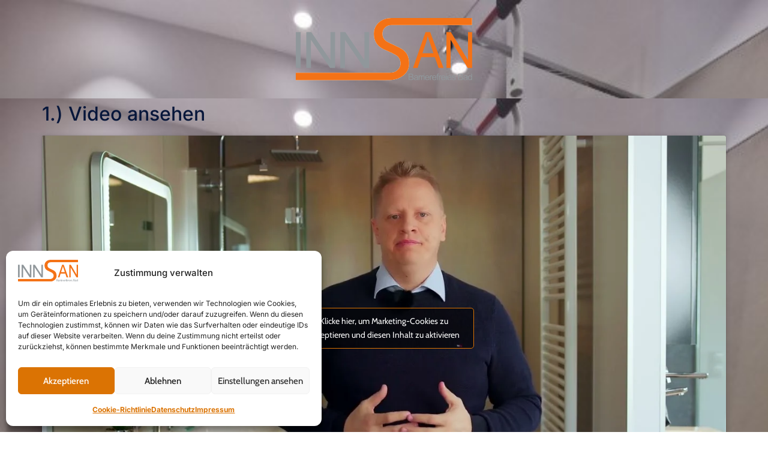

--- FILE ---
content_type: text/css
request_url: https://www.innsan.at/wp-content/uploads/elementor/css/post-1890.css?ver=1767107794
body_size: 922
content:
.elementor-kit-1890{--e-global-color-primary:#DB7303;--e-global-color-secondary:#06163A;--e-global-color-text:#FFFFFF;--e-global-color-accent:#858FA6;--e-global-color-d3f61a1:#454545;--e-global-color-48d462b:#3EA9F5;--e-global-typography-primary-font-family:"Cabin";--e-global-typography-primary-font-weight:600;--e-global-typography-secondary-font-family:"Cabin";--e-global-typography-secondary-font-weight:400;--e-global-typography-text-font-family:"Open Sans";--e-global-typography-text-font-size:1.5em;--e-global-typography-text-font-weight:400;--e-global-typography-accent-font-family:"Open Sans";--e-global-typography-accent-font-size:0.4em;--e-global-typography-accent-font-weight:500;color:#394359;font-family:"Inter", Sans-serif;font-size:19px;}.elementor-kit-1890 button,.elementor-kit-1890 input[type="button"],.elementor-kit-1890 input[type="submit"],.elementor-kit-1890 .elementor-button{background-color:var( --e-global-color-primary );font-family:var( --e-global-typography-secondary-font-family ), Sans-serif;font-weight:var( --e-global-typography-secondary-font-weight );color:#FFFFFF;border-style:solid;border-width:1px 1px 1px 1px;border-color:var( --e-global-color-primary );border-radius:5px 5px 5px 5px;padding:10px 20px 10px 20px;}.elementor-kit-1890 button:hover,.elementor-kit-1890 button:focus,.elementor-kit-1890 input[type="button"]:hover,.elementor-kit-1890 input[type="button"]:focus,.elementor-kit-1890 input[type="submit"]:hover,.elementor-kit-1890 input[type="submit"]:focus,.elementor-kit-1890 .elementor-button:hover,.elementor-kit-1890 .elementor-button:focus{background-color:#FDA240;color:var( --e-global-color-text );border-style:solid;border-width:1px 1px 1px 1px;border-color:var( --e-global-color-text );}.elementor-kit-1890 e-page-transition{background-color:#FFBC7D;}.elementor-kit-1890 a{color:var( --e-global-color-primary );font-family:"Inter", Sans-serif;font-size:17px;font-weight:bold;font-style:normal;}.elementor-kit-1890 h1{color:#06163A;font-family:"Inter", Sans-serif;}.elementor-kit-1890 h2{color:#06163A;font-family:"Inter", Sans-serif;}.elementor-kit-1890 h3{font-family:"Cabin", Sans-serif;}.elementor-kit-1890 h4{font-family:"Open Sans", Sans-serif;}.elementor-kit-1890 h5{color:#858FA6;font-family:"Open Sans", Sans-serif;font-size:16px;}.elementor-kit-1890 h6{color:#858FA6;font-family:"Open Sans", Sans-serif;font-size:16px;}.elementor-kit-1890 label{color:#06163A;font-family:"Cabin", Sans-serif;font-size:16px;}.elementor-kit-1890 input:not([type="button"]):not([type="submit"]),.elementor-kit-1890 textarea,.elementor-kit-1890 .elementor-field-textual{color:#06163A;border-style:solid;border-width:1px 1px 1px 1px;border-color:#E0E0E0;border-radius:5px 5px 5px 5px;padding:10px 0px 0px 10px;}.elementor-kit-1890 input:focus:not([type="button"]):not([type="submit"]),.elementor-kit-1890 textarea:focus,.elementor-kit-1890 .elementor-field-textual:focus{color:#06163A;}.elementor-section.elementor-section-boxed > .elementor-container{max-width:1140px;}.e-con{--container-max-width:1140px;}.elementor-widget:not(:last-child){margin-block-end:20px;}.elementor-element{--widgets-spacing:20px 20px;--widgets-spacing-row:20px;--widgets-spacing-column:20px;}{}h1.entry-title{display:var(--page-title-display);}@media(max-width:1024px){.elementor-kit-1890 a{font-size:15px;}.elementor-kit-1890 label{font-size:15px;}.elementor-kit-1890 input:not([type="button"]):not([type="submit"]),.elementor-kit-1890 textarea,.elementor-kit-1890 .elementor-field-textual{font-size:15px;}.elementor-section.elementor-section-boxed > .elementor-container{max-width:1024px;}.e-con{--container-max-width:1024px;}}@media(max-width:767px){.elementor-kit-1890 a{font-size:14px;}.elementor-kit-1890 label{font-size:14px;}.elementor-kit-1890 input:not([type="button"]):not([type="submit"]),.elementor-kit-1890 textarea,.elementor-kit-1890 .elementor-field-textual{font-size:14px;}.elementor-section.elementor-section-boxed > .elementor-container{max-width:767px;}.e-con{--container-max-width:767px;}}/* Start custom CSS */strong {
    color: #db7303;
}
@media only screen and (min-width: 800px) {
    .half.rightside {
    width: 49%;
    float: right;
}
}

@media only screen and (min-width: 800px){
    .half.leftside {
    width: 49%;
    float: left;
}
}


.grecaptcha-badge { 
    visibility: hidden;
}
    
.post-password-form {
    text-align:center;
    margin-top: 50px;

}

@media (max-width: 575px)
.page-header .entry-title, .site-footer .footer-inner, .site-footer:not(.dynamic-footer), .site-header .header-inner, .site-header:not(.dynamic-header), body:not([class*=elementor-page-]) .site-main {
    margin-top: 50px;
}/* End custom CSS */

--- FILE ---
content_type: text/css
request_url: https://www.innsan.at/wp-content/uploads/elementor/css/post-5663.css?ver=1767109401
body_size: 983
content:
.elementor-5663 .elementor-element.elementor-element-784444d:not(.elementor-motion-effects-element-type-background), .elementor-5663 .elementor-element.elementor-element-784444d > .elementor-motion-effects-container > .elementor-motion-effects-layer{background-image:url("https://www.innsan.at/wp-content/uploads/fugenloseSilikonfreieBaeder.jpg");background-repeat:no-repeat;background-size:cover;}.elementor-5663 .elementor-element.elementor-element-784444d > .elementor-background-overlay{background-color:#F6F6F6;opacity:0.9;transition:background 0.3s, border-radius 0.3s, opacity 0.3s;}.elementor-5663 .elementor-element.elementor-element-784444d{transition:background 0.3s, border 0.3s, border-radius 0.3s, box-shadow 0.3s;padding:30px 0px 30px 0px;}.elementor-5663 .elementor-element.elementor-element-3acce32 > .elementor-element-populated{padding:0px 0px 0px 0px;}.elementor-5663 .elementor-element.elementor-element-4f7b5aa{text-align:center;}.elementor-5663 .elementor-element.elementor-element-4f7b5aa img{width:47%;}.elementor-5663 .elementor-element.elementor-element-07cb856:not(.elementor-motion-effects-element-type-background), .elementor-5663 .elementor-element.elementor-element-07cb856 > .elementor-motion-effects-container > .elementor-motion-effects-layer{background-image:url("https://www.innsan.at/wp-content/uploads/fugenloseSilikonfreieBaeder.jpg");background-repeat:no-repeat;background-size:cover;}.elementor-5663 .elementor-element.elementor-element-07cb856 > .elementor-background-overlay{background-color:#F6F6F6;opacity:0.9;transition:background 0.3s, border-radius 0.3s, opacity 0.3s;}.elementor-5663 .elementor-element.elementor-element-07cb856{transition:background 0.3s, border 0.3s, border-radius 0.3s, box-shadow 0.3s;padding:10px 0px 050px 0px;}.elementor-5663 .elementor-element.elementor-element-1279c8d > .elementor-element-populated{margin:0px 0px 0px 0px;--e-column-margin-right:0px;--e-column-margin-left:0px;padding:0px 0px 0px 0px;}.elementor-5663 .elementor-element.elementor-element-341866d > .elementor-widget-container{margin:0px 0px 0px 0px;padding:0px 0px 0px 0px;}.elementor-5663 .elementor-element.elementor-element-341866d{text-align:left;}.elementor-5663 .elementor-element.elementor-element-79d8fff{width:100%;max-width:100%;}.elementor-5663 .elementor-element.elementor-element-79d8fff > .elementor-widget-container{margin:0px 0px 0px 0px;padding:0px 0px 0px 0px;}.elementor-5663 .elementor-element.elementor-element-79d8fff.elementor-element{--flex-grow:1;--flex-shrink:1;}.elementor-5663 .elementor-element.elementor-element-79d8fff .elementor-wrapper{--video-aspect-ratio:1.77777;filter:brightness( 100% ) contrast( 100% ) saturate( 100% ) blur( 0px ) hue-rotate( 0deg );}.elementor-5663 .elementor-element.elementor-element-4ff1df9:not(.elementor-motion-effects-element-type-background), .elementor-5663 .elementor-element.elementor-element-4ff1df9 > .elementor-motion-effects-container > .elementor-motion-effects-layer{background-image:url("https://www.innsan.at/wp-content/uploads/fugenloseSilikonfreieBaeder.jpg");background-repeat:no-repeat;background-size:cover;}.elementor-5663 .elementor-element.elementor-element-4ff1df9 > .elementor-background-overlay{background-color:#F6F6F6;opacity:0.9;transition:background 0.3s, border-radius 0.3s, opacity 0.3s;}.elementor-5663 .elementor-element.elementor-element-4ff1df9{transition:background 0.3s, border 0.3s, border-radius 0.3s, box-shadow 0.3s;padding:10px 0px 050px 0px;}.elementor-5663 .elementor-element.elementor-element-ff45cd9 > .elementor-element-populated{margin:0px 0px 0px 0px;--e-column-margin-right:0px;--e-column-margin-left:0px;padding:0px 0px 0px 0px;}.elementor-5663 .elementor-element.elementor-element-e7b582a > .elementor-widget-container{margin:0px 0px 0px 0px;padding:0px 0px 0px 0px;}.elementor-5663 .elementor-element.elementor-element-e7b582a{text-align:left;}.elementor-5663 .elementor-element.elementor-element-4e00162 > .elementor-widget-container{background-color:#06AC03;margin:0px 0px 0px 0px;padding:15px 35px 15px 35px;border-radius:5px 5px 5px 5px;}.elementor-5663 .elementor-element.elementor-element-4e00162 .elementor-icon-box-wrapper{text-align:center;}.elementor-5663 .elementor-element.elementor-element-4e00162{--icon-box-icon-margin:20px;}.elementor-5663 .elementor-element.elementor-element-4e00162 .elementor-icon-box-title{margin-block-end:5px;color:#FFFFFF;}.elementor-5663 .elementor-element.elementor-element-4e00162.elementor-view-stacked .elementor-icon{background-color:#06AC03;fill:#FFFFFF;color:#FFFFFF;}.elementor-5663 .elementor-element.elementor-element-4e00162.elementor-view-framed .elementor-icon, .elementor-5663 .elementor-element.elementor-element-4e00162.elementor-view-default .elementor-icon{fill:#06AC03;color:#06AC03;border-color:#06AC03;}.elementor-5663 .elementor-element.elementor-element-4e00162.elementor-view-framed .elementor-icon{background-color:#FFFFFF;}.elementor-5663 .elementor-element.elementor-element-4e00162 .elementor-icon{font-size:40px;padding:0px;border-radius:5px 5px 5px 5px;}.elementor-5663 .elementor-element.elementor-element-4e00162 .elementor-icon-box-title, .elementor-5663 .elementor-element.elementor-element-4e00162 .elementor-icon-box-title a{font-family:"Cabin", Sans-serif;font-size:26px;font-weight:600;}.elementor-5663 .elementor-element.elementor-element-4e00162 .elementor-icon-box-description{font-family:"Open Sans", Sans-serif;font-size:16px;font-weight:400;color:#FFFFFF;}@media(max-width:1024px) and (min-width:768px){.elementor-5663 .elementor-element.elementor-element-3acce32{width:100%;}.elementor-5663 .elementor-element.elementor-element-1279c8d{width:100%;}.elementor-5663 .elementor-element.elementor-element-ff45cd9{width:100%;}}@media(max-width:1024px){.elementor-5663 .elementor-element.elementor-element-784444d:not(.elementor-motion-effects-element-type-background), .elementor-5663 .elementor-element.elementor-element-784444d > .elementor-motion-effects-container > .elementor-motion-effects-layer{background-size:contain;}.elementor-5663 .elementor-element.elementor-element-784444d{padding:80px 0px 80px 0px;}.elementor-5663 .elementor-element.elementor-element-3acce32 > .elementor-element-populated{margin:0px 20px 0px 20px;--e-column-margin-right:20px;--e-column-margin-left:20px;}.elementor-5663 .elementor-element.elementor-element-07cb856:not(.elementor-motion-effects-element-type-background), .elementor-5663 .elementor-element.elementor-element-07cb856 > .elementor-motion-effects-container > .elementor-motion-effects-layer{background-size:contain;}.elementor-5663 .elementor-element.elementor-element-07cb856{padding:80px 0px 80px 0px;}.elementor-5663 .elementor-element.elementor-element-1279c8d > .elementor-element-populated{margin:0px 20px 0px 20px;--e-column-margin-right:20px;--e-column-margin-left:20px;}.elementor-5663 .elementor-element.elementor-element-4ff1df9:not(.elementor-motion-effects-element-type-background), .elementor-5663 .elementor-element.elementor-element-4ff1df9 > .elementor-motion-effects-container > .elementor-motion-effects-layer{background-size:contain;}.elementor-5663 .elementor-element.elementor-element-4ff1df9{padding:80px 0px 80px 0px;}.elementor-5663 .elementor-element.elementor-element-ff45cd9 > .elementor-element-populated{margin:0px 20px 0px 20px;--e-column-margin-right:20px;--e-column-margin-left:20px;}.elementor-5663 .elementor-element.elementor-element-4e00162 .elementor-icon{font-size:35px;}.elementor-5663 .elementor-element.elementor-element-4e00162 .elementor-icon-box-title, .elementor-5663 .elementor-element.elementor-element-4e00162 .elementor-icon-box-title a{font-size:24px;}.elementor-5663 .elementor-element.elementor-element-4e00162 .elementor-icon-box-description{font-size:15px;}}@media(max-width:767px){.elementor-5663 .elementor-element.elementor-element-784444d:not(.elementor-motion-effects-element-type-background), .elementor-5663 .elementor-element.elementor-element-784444d > .elementor-motion-effects-container > .elementor-motion-effects-layer{background-size:contain;}.elementor-5663 .elementor-element.elementor-element-784444d{padding:40px 0px 50px 0px;}.elementor-5663 .elementor-element.elementor-element-3acce32 > .elementor-element-populated{margin:0px 15px 0px 15px;--e-column-margin-right:15px;--e-column-margin-left:15px;}.elementor-5663 .elementor-element.elementor-element-07cb856:not(.elementor-motion-effects-element-type-background), .elementor-5663 .elementor-element.elementor-element-07cb856 > .elementor-motion-effects-container > .elementor-motion-effects-layer{background-size:contain;}.elementor-5663 .elementor-element.elementor-element-07cb856{padding:40px 0px 50px 0px;}.elementor-5663 .elementor-element.elementor-element-1279c8d > .elementor-element-populated{margin:0px 15px 0px 15px;--e-column-margin-right:15px;--e-column-margin-left:15px;}.elementor-5663 .elementor-element.elementor-element-4ff1df9:not(.elementor-motion-effects-element-type-background), .elementor-5663 .elementor-element.elementor-element-4ff1df9 > .elementor-motion-effects-container > .elementor-motion-effects-layer{background-size:contain;}.elementor-5663 .elementor-element.elementor-element-4ff1df9{padding:40px 0px 50px 0px;}.elementor-5663 .elementor-element.elementor-element-ff45cd9 > .elementor-element-populated{margin:0px 15px 0px 15px;--e-column-margin-right:15px;--e-column-margin-left:15px;}.elementor-5663 .elementor-element.elementor-element-4e00162 > .elementor-widget-container{margin:0px 0px 0px 0px;padding:10px 10px 10px 10px;}.elementor-5663 .elementor-element.elementor-element-4e00162 .elementor-icon-box-wrapper{text-align:center;}.elementor-5663 .elementor-element.elementor-element-4e00162 .elementor-icon{font-size:35px;}.elementor-5663 .elementor-element.elementor-element-4e00162 .elementor-icon-box-title, .elementor-5663 .elementor-element.elementor-element-4e00162 .elementor-icon-box-title a{font-size:20px;}.elementor-5663 .elementor-element.elementor-element-4e00162 .elementor-icon-box-description{font-size:14px;}}/* Start custom CSS for video, class: .elementor-element-79d8fff */.elementor-widget-video .elementor-wrapper iframe, .elementor-widget-video .elementor-wrapper video {
    height:640px;
}/* End custom CSS */
/* Start custom CSS */.elementor-widget-video .elementor-wrapper iframe, .elementor-widget-video .elementor-wrapper video {
    height:640px;
}/* End custom CSS */

--- FILE ---
content_type: text/css
request_url: https://www.innsan.at/wp-content/uploads/elementor/css/post-8059.css?ver=1767107795
body_size: 1466
content:
.elementor-8059 .elementor-element.elementor-element-a283501{--display:flex;--flex-direction:column;--container-widget-width:calc( ( 1 - var( --container-widget-flex-grow ) ) * 100% );--container-widget-height:initial;--container-widget-flex-grow:0;--container-widget-align-self:initial;--flex-wrap-mobile:wrap;--align-items:flex-end;--gap:0px 0px;--row-gap:0px;--column-gap:0px;--margin-top:0px;--margin-bottom:0px;--margin-left:0px;--margin-right:0px;--padding-top:0px;--padding-bottom:0px;--padding-left:0px;--padding-right:0px;}.elementor-8059 .elementor-element.elementor-element-bf5fe16 .elementor-button{background-color:#FFFFFF;font-size:30px;fill:var( --e-global-color-d3f61a1 );color:var( --e-global-color-d3f61a1 );border-style:none;}.elementor-8059 .elementor-element.elementor-element-bf5fe16 > .elementor-widget-container{border-style:none;}.elementor-8059 .elementor-element.elementor-element-45597dc{--display:flex;--flex-direction:row;--container-widget-width:initial;--container-widget-height:100%;--container-widget-flex-grow:1;--container-widget-align-self:stretch;--flex-wrap-mobile:wrap;--gap:0px 0px;--row-gap:0px;--column-gap:0px;--margin-top:0px;--margin-bottom:0px;--margin-left:0px;--margin-right:0px;--padding-top:0px;--padding-bottom:0px;--padding-left:0px;--padding-right:0px;}.elementor-8059 .elementor-element.elementor-element-6e3f5cc{--display:flex;--flex-direction:column;--container-widget-width:calc( ( 1 - var( --container-widget-flex-grow ) ) * 100% );--container-widget-height:initial;--container-widget-flex-grow:0;--container-widget-align-self:initial;--flex-wrap-mobile:wrap;--justify-content:center;--align-items:flex-start;}.elementor-8059 .elementor-element.elementor-element-6e3f5cc.e-con{--flex-grow:0;--flex-shrink:0;}.elementor-8059 .elementor-element.elementor-element-55ab519.elementor-element{--align-self:center;}.elementor-8059 .elementor-element.elementor-element-55ab519 .elementor-icon-wrapper{text-align:left;}.elementor-8059 .elementor-element.elementor-element-55ab519.elementor-view-stacked .elementor-icon{background-color:#FFFFFF;color:#DB7303;}.elementor-8059 .elementor-element.elementor-element-55ab519.elementor-view-framed .elementor-icon, .elementor-8059 .elementor-element.elementor-element-55ab519.elementor-view-default .elementor-icon{color:#FFFFFF;border-color:#FFFFFF;}.elementor-8059 .elementor-element.elementor-element-55ab519.elementor-view-framed .elementor-icon, .elementor-8059 .elementor-element.elementor-element-55ab519.elementor-view-default .elementor-icon svg{fill:#FFFFFF;}.elementor-8059 .elementor-element.elementor-element-55ab519.elementor-view-framed .elementor-icon{background-color:#DB7303;}.elementor-8059 .elementor-element.elementor-element-55ab519.elementor-view-stacked .elementor-icon svg{fill:#DB7303;}.elementor-8059 .elementor-element.elementor-element-55ab519 .elementor-icon{font-size:28px;}.elementor-8059 .elementor-element.elementor-element-55ab519 .elementor-icon svg{height:28px;}.elementor-8059 .elementor-element.elementor-element-6866e68{--display:flex;--flex-direction:column;--container-widget-width:100%;--container-widget-height:initial;--container-widget-flex-grow:0;--container-widget-align-self:initial;--flex-wrap-mobile:wrap;}.elementor-8059 .elementor-element.elementor-element-6866e68.e-con{--flex-grow:0;--flex-shrink:0;}.elementor-8059 .elementor-element.elementor-element-7fcd827 .elementor-heading-title{font-family:"Cabin", Sans-serif;font-size:32px;font-weight:600;line-height:40px;}.elementor-8059 .elementor-element.elementor-element-440eb52{font-family:"Cabin", Sans-serif;font-size:15px;font-weight:400;line-height:20px;}.elementor-8059 .elementor-element.elementor-element-0211304{--display:flex;--flex-direction:row;--container-widget-width:initial;--container-widget-height:100%;--container-widget-flex-grow:1;--container-widget-align-self:stretch;--flex-wrap-mobile:wrap;--gap:0px 0px;--row-gap:0px;--column-gap:0px;--margin-top:0px;--margin-bottom:0px;--margin-left:0px;--margin-right:0px;--padding-top:0px;--padding-bottom:0px;--padding-left:10px;--padding-right:10px;}.elementor-8059 .elementor-element.elementor-element-b533a9f{--display:flex;--flex-direction:column;--container-widget-width:100%;--container-widget-height:initial;--container-widget-flex-grow:0;--container-widget-align-self:initial;--flex-wrap-mobile:wrap;}.elementor-8059 .elementor-element.elementor-element-b533a9f.e-con{--flex-grow:0;--flex-shrink:0;}.elementor-8059 .elementor-element.elementor-element-e341e02 .elementor-field-group{padding-right:calc( 20px/2 );padding-left:calc( 20px/2 );margin-bottom:20px;}.elementor-8059 .elementor-element.elementor-element-e341e02 .elementor-form-fields-wrapper{margin-left:calc( -20px/2 );margin-right:calc( -20px/2 );margin-bottom:-20px;}.elementor-8059 .elementor-element.elementor-element-e341e02 .elementor-field-group.recaptcha_v3-bottomleft, .elementor-8059 .elementor-element.elementor-element-e341e02 .elementor-field-group.recaptcha_v3-bottomright{margin-bottom:0;}body.rtl .elementor-8059 .elementor-element.elementor-element-e341e02 .elementor-labels-inline .elementor-field-group > label{padding-left:10px;}body:not(.rtl) .elementor-8059 .elementor-element.elementor-element-e341e02 .elementor-labels-inline .elementor-field-group > label{padding-right:10px;}body .elementor-8059 .elementor-element.elementor-element-e341e02 .elementor-labels-above .elementor-field-group > label{padding-bottom:10px;}.elementor-8059 .elementor-element.elementor-element-e341e02 .elementor-field-group > label{font-family:"Arial", Sans-serif;font-size:18px;font-weight:600;line-height:20px;}.elementor-8059 .elementor-element.elementor-element-e341e02 .elementor-field-type-html{padding-bottom:0px;}.elementor-8059 .elementor-element.elementor-element-e341e02 .elementor-field-group .elementor-field, .elementor-8059 .elementor-element.elementor-element-e341e02 .elementor-field-subgroup label{font-family:"Inter", Sans-serif;font-size:15px;}.elementor-8059 .elementor-element.elementor-element-e341e02 .elementor-field-group .elementor-field:not(.elementor-select-wrapper){background-color:#F5F5F5;border-width:0px 0px 0px 0px;border-radius:0px 0px 0px 0px;}.elementor-8059 .elementor-element.elementor-element-e341e02 .elementor-field-group .elementor-select-wrapper select{background-color:#F5F5F5;border-width:0px 0px 0px 0px;border-radius:0px 0px 0px 0px;}.elementor-8059 .elementor-element.elementor-element-e341e02 .elementor-button{font-size:16px;font-weight:600;border-radius:2px 2px 2px 2px;padding:12px 12px 12px 12px;}.elementor-8059 .elementor-element.elementor-element-e341e02 .e-form__buttons__wrapper__button-next{color:#ffffff;}.elementor-8059 .elementor-element.elementor-element-e341e02 .elementor-button[type="submit"]{color:#ffffff;}.elementor-8059 .elementor-element.elementor-element-e341e02 .elementor-button[type="submit"] svg *{fill:#ffffff;}.elementor-8059 .elementor-element.elementor-element-e341e02 .e-form__buttons__wrapper__button-previous{color:#ffffff;}.elementor-8059 .elementor-element.elementor-element-e341e02 .e-form__buttons__wrapper__button-next:hover{color:#ffffff;}.elementor-8059 .elementor-element.elementor-element-e341e02 .elementor-button[type="submit"]:hover{color:#ffffff;}.elementor-8059 .elementor-element.elementor-element-e341e02 .elementor-button[type="submit"]:hover svg *{fill:#ffffff;}.elementor-8059 .elementor-element.elementor-element-e341e02 .e-form__buttons__wrapper__button-previous:hover{color:#ffffff;}.elementor-8059 .elementor-element.elementor-element-e341e02{--e-form-steps-indicators-spacing:20px;--e-form-steps-indicator-padding:30px;--e-form-steps-indicator-inactive-secondary-color:#ffffff;--e-form-steps-indicator-active-secondary-color:#ffffff;--e-form-steps-indicator-completed-secondary-color:#ffffff;--e-form-steps-divider-width:1px;--e-form-steps-divider-gap:10px;}.elementor-8059 .elementor-element.elementor-element-8d17f0c{text-align:center;font-size:13px;}#elementor-popup-modal-8059 .dialog-widget-content{animation-duration:0.8s;box-shadow:2px 8px 23px 3px rgba(0,0,0,0.2);}#elementor-popup-modal-8059 .dialog-message{width:600px;height:100vh;align-items:flex-start;}#elementor-popup-modal-8059{justify-content:flex-end;align-items:center;}@media(min-width:768px){.elementor-8059 .elementor-element.elementor-element-6e3f5cc{--width:20%;}.elementor-8059 .elementor-element.elementor-element-6866e68{--width:80%;}.elementor-8059 .elementor-element.elementor-element-b533a9f{--width:100%;}}@media(max-width:767px){.elementor-8059 .elementor-element.elementor-element-a283501{--padding-top:0px;--padding-bottom:0px;--padding-left:0px;--padding-right:0px;}.elementor-8059 .elementor-element.elementor-element-bf5fe16{z-index:99;}.elementor-8059 .elementor-element.elementor-element-bf5fe16 > .elementor-widget-container{border-radius:0px 0px 0px 0px;}.elementor-8059 .elementor-element.elementor-element-45597dc{--margin-top:0px;--margin-bottom:0px;--margin-left:0px;--margin-right:0px;}.elementor-8059 .elementor-element.elementor-element-6866e68{--margin-top:-20px;--margin-bottom:0px;--margin-left:0px;--margin-right:0px;}.elementor-8059 .elementor-element.elementor-element-0211304{--padding-top:0px;--padding-bottom:0px;--padding-left:0px;--padding-right:0px;}.elementor-8059 .elementor-element.elementor-element-e341e02 .elementor-field-group > label{font-size:14px;}#elementor-popup-modal-8059 .dialog-message{width:500px;}#elementor-popup-modal-8059{align-items:center;}}/* Start custom CSS for button, class: .elementor-element-bf5fe16 */.elementor-8059 .elementor-element.elementor-element-bf5fe16 {
    border: 0px!important;
    box-shadow: none!important;
}/* End custom CSS */
/* Start custom CSS for icon, class: .elementor-element-55ab519 */.elementor-8059 .elementor-element.elementor-element-55ab519 {
  grid-column: span 1;
  width: 60px;
}/* End custom CSS */
/* Start custom CSS for form, class: .elementor-element-e341e02 */.elementor-form .elementor-field-type-checkbox .elementor-field-option {
  display: flex;
  align-items: center;
  gap: 8px;
  margin-bottom: 20px;
}

.elementor-form .elementor-field-type-checkbox .elementor-field-option input[type="checkbox"] {
  width: 20px;
  height: 20px;
  accent-color: #D66A00;
  cursor: pointer;
  margin: 0; /* verhindert Versatz */
}

.elementor-form .elementor-field-type-checkbox .elementor-field-option label {
  font-family: 'Cabin', sans-serif !important;
  font-size: 19px !important;
  font-weight: 400 !important;
  line-height: 20px !important;
  color: #06163A !important;
  margin: 0; /* verhindert zusätzliches Padding */
}/* End custom CSS */
/* Start custom CSS */a:active, a:focus {
  outline: 0;
}/* End custom CSS */

--- FILE ---
content_type: image/svg+xml
request_url: https://www.innsan.at/wp-content/uploads/innSAN_Logo.svg
body_size: 18062
content:
<svg xmlns:dc="http://purl.org/dc/elements/1.1/" xmlns:cc="http://creativecommons.org/ns#" xmlns:rdf="http://www.w3.org/1999/02/22-rdf-syntax-ns#" xmlns:svg="http://www.w3.org/2000/svg" xmlns="http://www.w3.org/2000/svg" xmlns:sodipodi="http://sodipodi.sourceforge.net/DTD/sodipodi-0.dtd" xmlns:inkscape="http://www.inkscape.org/namespaces/inkscape" id="svg2" xml:space="preserve" width="623.56" height="221.94667" viewBox="0 0 623.56 221.94667" sodipodi:docname="Logo_vektor_grau_orange.eps"><metadata></metadata><defs id="defs6"></defs><g id="g10" inkscape:groupmode="layer" inkscape:label="ink_ext_XXXXXX" transform="matrix(1.3333333,0,0,-1.3333333,0,221.94667)"><g id="g12" transform="scale(0.1)"><path d="M 0,1.64063 C 0.0703125,0.929688 0.175781,0.25 1.17188,0.46875 793.805,0.449219 1579.18,0.5 2370.59,0.46875 c 80.97,0 156.25,0.57031 222.7,12.89065 66.2,12.289 125.25,32.7422 175.82,60.3594 99.47,54.3512 182.32,135.0432 219.18,252.0112 18.78,59.59 20.69,143.27 10.55,212.149 -10.19,69.172 -30.57,125.543 -61.54,174.641 -62.36,98.91 -164.66,150.507 -271.93,199.261 -52.96,24.078 -107.01,49.199 -161.16,74.43 -51.56,24.029 -108.48,52.949 -143.58,92.599 -36.29,40.99 -65.5,99.17 -62.12,173.47 3.35,73.78 29.32,125.61 72.08,163.51 42.53,37.7 97.61,57.45 174.64,60.95 38.41,1.75 78.25,0 117.8,0 644.36,0 1298.89,0 1945.11,0 19.64,0 40,-1.47 59.19,0 2.05,0.15 3.37,-0.2 4.11,0 3.13,0.85 1.75,9.77 1.76,12.89 0,40.08 -0.01,85.98 0,126.59 0,14.24 1.9,29.6 0,42.2 -0.27,1.81 0.83,4.47 0,5.27 -1.03,0.99 -10.15,0 -11.73,0 -664.04,0 -1331.74,0 -1994.93,0 -44.29,0 -89.14,2.07 -133.02,0 -54.6,-2.58 -103.36,-8.46 -147.69,-21.1 -128.04,-36.52 -225.72,-117.99 -278.96,-227.97 -18.13,-37.44 -30.84,-82.61 -35.17,-133.62 -4.53,-53.46 -0.53,-107.37 9.97,-155.89 20.04,-92.66 64.1,-161.669 124.24,-213.915 118.54,-102.98 302.39,-144.847 441.88,-234.418 33.55,-21.547 66.53,-46.379 87.91,-80.879 21.21,-34.218 39.17,-75.437 41.61,-127.75 5.23,-112.277 -48.98,-181.378 -115.45,-222.707 -33.61,-20.902 -75.94,-36.062 -126,-42.781 -48.61,-6.531 -108.03,-4.101 -165.27,-4.101 -790.09,0.011 -1583.703,0 -2370.59,0 C 0,132.922 0,67.2813 0,1.64063" style="fill:#ffffff;fill-opacity:1;fill-rule:evenodd;stroke:none" id="path14"></path><path d="m 0,198.559 c 786.887,0 1580.5,0.011 2370.59,0 57.24,0 116.66,-2.43 165.27,4.101 50.06,6.719 92.39,21.879 126,42.781 66.47,41.329 120.68,110.43 115.45,222.707 -2.44,52.313 -20.4,93.532 -41.61,127.75 -21.38,34.5 -54.36,59.332 -87.91,80.879 -139.49,89.571 -323.34,131.438 -441.88,234.418 -60.14,52.246 -104.2,121.255 -124.24,213.915 -10.5,48.52 -14.5,102.43 -9.97,155.89 4.33,51.01 17.04,96.18 35.17,133.62 53.24,109.98 150.92,191.45 278.96,227.97 44.33,12.64 93.09,18.52 147.69,21.1 43.88,2.07 88.73,0 133.02,0 663.19,0 1330.89,0 1994.93,0 1.58,0 10.7,0.99 11.73,0 0.83,-0.8 -0.27,-3.46 0,-5.27 1.9,-12.6 0,-27.96 0,-42.2 -0.01,-40.61 0,-86.51 0,-126.59 -0.01,-3.12 1.37,-12.04 -1.76,-12.89 -0.74,-0.2 -2.06,0.15 -4.11,0 -19.19,-1.47 -39.55,0 -59.19,0 -646.22,0 -1300.75,0 -1945.11,0 -39.55,0 -79.39,1.75 -117.8,0 -77.03,-3.5 -132.11,-23.25 -174.64,-60.95 -42.76,-37.9 -68.73,-89.73 -72.08,-163.51 -3.38,-74.3 25.83,-132.48 62.12,-173.47 35.1,-39.65 92.02,-68.57 143.58,-92.599 54.15,-25.231 108.2,-50.352 161.16,-74.43 107.27,-48.754 209.57,-100.351 271.93,-199.261 30.97,-49.098 51.35,-105.469 61.54,-174.641 C 3008.98,469 3007.07,385.32 2988.29,325.73 2951.43,208.762 2868.58,128.07 2769.11,73.7188 2718.54,46.1016 2659.49,25.6484 2593.29,13.3594 2526.84,1.03906 2451.56,0.46875 2370.59,0.46875 1579.18,0.5 793.805,0.449219 1.17188,0.46875 0.175781,0.25 0.0703125,0.929688 0,1.64063 0,67.2813 0,132.922 0,198.559" style="fill:#f47216;fill-opacity:1;fill-rule:evenodd;stroke:none" id="path16"></path><path d="m 3014.74,23.2383 h 43.06 c 7.4,0 12.58,0.2812 15.57,0.8203 5.27,0.9414 9.68,2.5234 13.21,4.7305 3.55,2.1914 6.45,5.3906 8.73,9.6093 2.28,4.2032 3.42,9.0625 3.42,14.5704 0,6.4414 -1.65,12.0507 -4.95,16.8007 -3.3,4.7618 -7.88,8.1016 -13.74,10.0391 -5.86,1.9102 -14.3,2.8906 -25.3,2.8906 h -40 z m 0,79.8707 h 37.4 c 10.15,0 17.41,0.661 21.82,1.993 5.82,1.738 10.2,4.609 13.15,8.609 2.95,4.019 4.42,9.039 4.42,15.098 0,5.742 -1.37,10.8 -4.12,15.171 -2.75,4.36 -6.69,7.348 -11.79,8.969 -5.12,1.602 -13.89,2.403 -26.31,2.403 h -34.57 z M 2991.86,2.83203 V 175.762 h 64.88 c 13.21,0 23.81,-1.742 31.79,-5.231 7.98,-3.519 14.23,-8.91 18.76,-16.172 4.52,-7.269 6.78,-14.89 6.78,-22.839 0,-7.379 -2.01,-14.348 -6.01,-20.872 -4.02,-6.527 -10.07,-11.7964 -18.18,-15.8082 10.46,-3.0585 18.51,-8.3007 24.13,-15.6796 5.62,-7.3985 8.43,-16.1289 8.43,-26.1914 0,-8.1094 -1.71,-15.6485 -5.13,-22.5977 -3.41,-6.9492 -7.64,-12.3203 -12.68,-16.0898 -5.03,-3.793 -11.34,-6.64067 -18.93,-8.56255 -7.59,-1.92969 -16.89,-2.88672 -27.9,-2.88672 h -65.94" style="fill:#90979b;fill-opacity:1;fill-rule:nonzero;stroke:none" id="path18"></path><path d="m 3217.69,65.6992 c -7.71,-3.1406 -19.27,-5.8203 -34.69,-8.0195 -8.72,-1.25 -14.9,-2.6797 -18.52,-4.2383 -3.62,-1.582 -6.41,-3.8711 -8.38,-6.9023 -1.96,-3.0391 -2.95,-6.3985 -2.95,-10.0899 0,-5.6679 2.15,-10.3789 6.44,-14.1601 4.28,-3.7696 10.56,-5.668 18.81,-5.668 8.18,0 15.46,1.8008 21.82,5.3672 6.37,3.582 11.05,8.4805 14.05,14.6914 2.27,4.8008 3.42,11.8789 3.42,21.2305 z m 1.76,-47.4179 C 3211.59,11.6016 3204.02,6.87891 3196.75,4.12109 3189.47,1.37109 3181.66,0 3173.33,0 c -13.76,0 -24.35,3.35938 -31.74,10.0781 -7.39,6.7227 -11.08,15.3125 -11.08,25.7813 0,6.1289 1.39,11.7422 4.19,16.8203 2.79,5.0508 6.44,9.1406 10.96,12.1992 4.53,3.0703 9.62,5.3906 15.29,6.9609 4.16,1.0899 10.45,2.1602 18.86,3.1797 17.15,2.0508 29.77,4.4922 37.88,7.3203 0.07,2.9102 0.11,4.75 0.11,5.5508 0,8.6289 -2,14.7504 -6.01,18.2814 -5.43,4.789 -13.49,7.187 -24.18,7.187 -9.99,0 -17.37,-1.738 -22.12,-5.25 -4.77,-3.5 -8.28,-9.6871 -10.57,-18.5777 l -20.76,2.8281 c 1.89,8.8906 5,16.0626 9.33,21.5316 4.31,5.468 10.57,9.679 18.75,12.629 8.18,2.949 17.65,4.421 28.43,4.421 10.7,0 19.39,-1.25 26.07,-3.769 6.69,-2.524 11.6,-5.692 14.74,-9.492 3.15,-3.828 5.36,-8.641 6.62,-14.461 0.7,-3.6292 1.05,-10.1487 1.05,-19.5901 V 55.332 c 0,-19.7422 0.46,-32.2226 1.36,-37.4609 0.91,-5.2305 2.69,-10.25001 5.37,-15.03907 h -22.18 c -2.21,4.39844 -3.62,9.54687 -4.25,15.44927" style="fill:#90979b;fill-opacity:1;fill-rule:nonzero;stroke:none" id="path20"></path><path d="M 3258.3,2.83203 V 128.109 h 19.11 v -18.988 c 4.88,8.891 9.38,14.75 13.51,17.578 4.12,2.832 8.67,4.242 13.62,4.242 7.16,0 14.43,-2.293 21.83,-6.839 l -7.32,-19.704 c -5.19,3.063 -10.38,4.602 -15.57,4.602 -4.64,0 -8.81,-1.398 -12.5,-4.191 -3.7,-2.797 -6.34,-6.6606 -7.91,-11.6293 -2.36,-7.5313 -3.54,-15.8008 -3.54,-24.7578 V 2.83203 h -21.23" style="fill:#90979b;fill-opacity:1;fill-rule:nonzero;stroke:none" id="path22"></path><path d="M 3325.22,2.83203 V 128.109 h 19.12 v -18.988 c 4.87,8.891 9.37,14.75 13.5,17.578 4.12,2.832 8.67,4.242 13.62,4.242 7.16,0 14.44,-2.293 21.83,-6.839 l -7.31,-19.704 c -5.2,3.063 -10.38,4.602 -15.58,4.602 -4.64,0 -8.81,-1.398 -12.5,-4.191 -3.7,-2.797 -6.34,-6.6606 -7.91,-11.6293 -2.35,-7.5313 -3.53,-15.8008 -3.53,-24.7578 V 2.83203 h -21.24" style="fill:#90979b;fill-opacity:1;fill-rule:nonzero;stroke:none" id="path24"></path><path d="M 3392.5,2.83203 V 128.109 h 21.23 V 2.83203 Z m 0,148.51997 v 24.41 h 21.23 v -24.41 h -21.23" style="fill:#90979b;fill-opacity:1;fill-rule:nonzero;stroke:none" id="path26"></path><path d="m 3448.57,77.5 h 69.96 c -0.95,10.5508 -3.63,18.4414 -8.02,23.711 -6.77,8.187 -15.54,12.269 -26.31,12.269 -9.76,0 -17.95,-3.261 -24.6,-9.789 -6.65,-6.5191 -10.32,-15.2496 -11.03,-26.191 z m 69.72,-34.3398 21.94,-2.711 c -3.46,-12.8086 -9.87,-22.75 -19.22,-29.8398 C 3511.64,3.53906 3499.69,0 3485.14,0 c -18.32,0 -32.85,5.64844 -43.59,16.9297 -10.73,11.2695 -16.1,27.1094 -16.1,47.4805 0,21.0781 5.43,37.4298 16.28,49.0698 10.85,11.641 24.93,17.461 42.23,17.461 16.75,0 30.43,-5.711 41.05,-17.113 10.62,-11.406 15.93,-27.4374 15.93,-48.1288 0,-1.25 -0.04,-3.1406 -0.12,-5.6601 h -93.43 c 0.78,-13.7696 4.68,-24.3008 11.68,-31.6172 6.99,-7.3125 15.72,-10.961 26.18,-10.961 7.8,0 14.44,2.0274 19.95,6.1289 5.5,4.0899 9.87,10.6094 13.09,19.5704" style="fill:#90979b;fill-opacity:1;fill-rule:nonzero;stroke:none" id="path28"></path><path d="M 3553.13,2.83203 V 128.109 h 19.12 v -18.988 c 4.87,8.891 9.37,14.75 13.5,17.578 4.12,2.832 8.67,4.242 13.63,4.242 7.15,0 14.43,-2.293 21.82,-6.839 l -7.31,-19.704 c -5.2,3.063 -10.38,4.602 -15.58,4.602 -4.64,0 -8.81,-1.398 -12.5,-4.191 -3.7,-2.797 -6.34,-6.6606 -7.91,-11.6293 -2.35,-7.5313 -3.53,-15.8008 -3.53,-24.7578 V 2.83203 h -21.24" style="fill:#90979b;fill-opacity:1;fill-rule:nonzero;stroke:none" id="path30"></path><path d="m 3636.34,77.5 h 69.95 c -0.95,10.5508 -3.62,18.4414 -8.02,23.711 -6.77,8.187 -15.54,12.269 -26.31,12.269 -9.75,0 -17.95,-3.261 -24.6,-9.789 -6.65,-6.5191 -10.32,-15.2496 -11.02,-26.191 z m 69.71,-34.3398 21.95,-2.711 c -3.47,-12.8086 -9.87,-22.75 -19.23,-29.8398 C 3699.4,3.53906 3687.45,0 3672.9,0 c -18.32,0 -32.85,5.64844 -43.58,16.9297 -10.74,11.2695 -16.11,27.1094 -16.11,47.4805 0,21.0781 5.43,37.4298 16.28,49.0698 10.85,11.641 24.93,17.461 42.24,17.461 16.75,0 30.43,-5.711 41.04,-17.113 10.63,-11.406 15.93,-27.4374 15.93,-48.1288 0,-1.25 -0.04,-3.1406 -0.12,-5.6601 h -93.42 c 0.78,-13.7696 4.67,-24.3008 11.68,-31.6172 6.99,-7.3125 15.72,-10.961 26.18,-10.961 7.79,0 14.43,2.0274 19.94,6.1289 5.51,4.0899 9.87,10.6094 13.09,19.5704" style="fill:#90979b;fill-opacity:1;fill-rule:nonzero;stroke:none" id="path32"></path><path d="M 3746.19,2.83203 V 111.602 h -18.75 v 16.507 h 18.75 v 13.34 c 0,8.391 0.75,14.66 2.25,18.75 2.04,5.5 5.63,9.961 10.79,13.391 5.15,3.422 12.36,5.121 21.65,5.121 5.98,0 12.58,-0.699 19.81,-2.109 l -3.18,-18.532 c -4.4,0.782 -8.57,1.192 -12.51,1.192 -6.45,0 -11.01,-1.391 -13.68,-4.141 -2.68,-2.762 -4.01,-7.891 -4.01,-15.449 v -11.563 h 24.42 v -16.507 h -24.42 V 2.83203 h -21.12" style="fill:#90979b;fill-opacity:1;fill-rule:nonzero;stroke:none" id="path34"></path><path d="M 3794.48,2.83203 V 128.109 h 19.11 v -18.988 c 4.88,8.891 9.38,14.75 13.51,17.578 4.12,2.832 8.67,4.242 13.62,4.242 7.16,0 14.44,-2.293 21.83,-6.839 l -7.32,-19.704 c -5.19,3.063 -10.38,4.602 -15.57,4.602 -4.64,0 -8.81,-1.398 -12.5,-4.191 -3.7,-2.797 -6.34,-6.6606 -7.91,-11.6293 -2.36,-7.5313 -3.54,-15.8008 -3.54,-24.7578 V 2.83203 h -21.23" style="fill:#90979b;fill-opacity:1;fill-rule:nonzero;stroke:none" id="path36"></path><path d="m 3877.69,77.5 h 69.95 c -0.95,10.5508 -3.63,18.4414 -8.02,23.711 -6.77,8.187 -15.54,12.269 -26.31,12.269 -9.76,0 -17.95,-3.261 -24.6,-9.789 -6.65,-6.5191 -10.32,-15.2496 -11.02,-26.191 z m 69.71,-34.3398 21.95,-2.711 c -3.47,-12.8086 -9.88,-22.75 -19.23,-29.8398 C 3940.75,3.53906 3928.8,0 3914.25,0 c -18.32,0 -32.85,5.64844 -43.59,16.9297 -10.73,11.2695 -16.1,27.1094 -16.1,47.4805 0,21.0781 5.43,37.4298 16.28,49.0698 10.85,11.641 24.93,17.461 42.24,17.461 16.74,0 30.43,-5.711 41.04,-17.113 10.63,-11.406 15.93,-27.4374 15.93,-48.1288 0,-1.25 -0.04,-3.1406 -0.12,-5.6601 h -93.43 c 0.79,-13.7696 4.68,-24.3008 11.68,-31.6172 7,-7.3125 15.73,-10.961 26.19,-10.961 7.79,0 14.43,2.0274 19.94,6.1289 5.5,4.0899 9.87,10.6094 13.09,19.5704" style="fill:#90979b;fill-opacity:1;fill-rule:nonzero;stroke:none" id="path38"></path><path d="M 3982.6,2.83203 V 128.109 h 21.23 V 2.83203 Z m 0,148.51997 v 24.41 h 21.23 v -24.41 h -21.23" style="fill:#90979b;fill-opacity:1;fill-rule:nonzero;stroke:none" id="path40"></path><path d="m 4038.67,77.5 h 69.95 c -0.94,10.5508 -3.62,18.4414 -8.01,23.711 -6.77,8.187 -15.54,12.269 -26.31,12.269 -9.76,0 -17.95,-3.261 -24.6,-9.789 -6.65,-6.5191 -10.32,-15.2496 -11.03,-26.191 z m 69.72,-34.3398 21.94,-2.711 c -3.46,-12.8086 -9.87,-22.75 -19.23,-29.8398 C 4101.74,3.53906 4089.79,0 4075.23,0 c -18.32,0 -32.85,5.64844 -43.58,16.9297 -10.73,11.2695 -16.1,27.1094 -16.1,47.4805 0,21.0781 5.43,37.4298 16.28,49.0698 10.85,11.641 24.93,17.461 42.23,17.461 16.75,0 30.43,-5.711 41.05,-17.113 10.62,-11.406 15.93,-27.4374 15.93,-48.1288 0,-1.25 -0.04,-3.1406 -0.12,-5.6601 h -93.43 c 0.78,-13.7696 4.68,-24.3008 11.68,-31.6172 6.99,-7.3125 15.72,-10.961 26.18,-10.961 7.79,0 14.44,2.0274 19.94,6.1289 5.51,4.0899 9.88,10.6094 13.1,19.5704" style="fill:#90979b;fill-opacity:1;fill-rule:nonzero;stroke:none" id="path42"></path><path d="m 4134.96,40.2188 21,3.3203 c 1.18,-8.418 4.46,-14.8907 9.85,-19.3594 5.38,-4.4883 12.92,-6.7188 22.59,-6.7188 9.75,0 16.99,1.9688 21.71,5.961 4.71,3.957 7.08,8.6289 7.08,13.957 0,4.8125 -2.09,8.582 -6.26,11.332 -2.91,1.8985 -10.14,4.3008 -21.7,7.211 -15.58,3.9179 -26.37,7.3164 -32.38,10.1875 -6.02,2.8711 -10.58,6.8398 -13.69,11.9219 -3.11,5.0781 -4.66,10.6796 -4.66,16.8085 0,5.5902 1.28,10.7502 3.83,15.5122 2.56,4.769 6.04,8.707 10.44,11.859 3.3,2.437 7.81,4.508 13.51,6.187 5.7,1.704 11.82,2.543 18.35,2.543 9.82,0 18.46,-1.41 25.89,-4.242 7.43,-2.828 12.92,-6.679 16.45,-11.5 3.55,-4.847 5.98,-11.308 7.32,-19.4177 l -20.76,-2.8321 c -0.94,6.4492 -3.68,11.4808 -8.2,15.1018 -4.53,3.629 -10.92,5.429 -19.17,5.429 -9.75,0 -16.72,-1.601 -20.88,-4.832 -4.17,-3.238 -6.26,-7.007 -6.26,-11.3277 0,-2.75 0.87,-5.2305 2.6,-7.4414 1.73,-2.2773 4.44,-4.1601 8.15,-5.6601 2.11,-0.7774 8.36,-2.5977 18.75,-5.4297 15.02,-4 25.49,-7.2891 31.44,-9.8399 5.94,-2.5586 10.6,-6.2695 13.98,-11.1601 3.37,-4.8594 5.06,-10.9102 5.06,-18.1602 0,-7.0703 -2.06,-13.7305 -6.19,-20 -4.13,-6.25 -10.09,-11.07031 -17.87,-14.48827 C 4207.16,1.69922 4198.35,0 4188.52,0 c -16.28,0 -28.69,3.37891 -37.22,10.1406 -8.54,6.7578 -13.98,16.7891 -16.34,30.0782" style="fill:#90979b;fill-opacity:1;fill-rule:nonzero;stroke:none" id="path44"></path><path d="m 4328.97,23.2383 h 43.07 c 7.39,0 12.58,0.2812 15.57,0.8203 5.27,0.9414 9.68,2.5234 13.21,4.7305 3.55,2.1914 6.45,5.3906 8.73,9.6093 2.28,4.2032 3.42,9.0625 3.42,14.5704 0,6.4414 -1.65,12.0507 -4.95,16.8007 -3.3,4.7618 -7.88,8.1016 -13.74,10.0391 -5.86,1.9102 -14.3,2.8906 -25.31,2.8906 h -40 z m 0,79.8707 h 37.41 c 10.14,0 17.41,0.661 21.82,1.993 5.81,1.738 10.2,4.609 13.15,8.609 2.95,4.019 4.42,9.039 4.42,15.098 0,5.742 -1.38,10.8 -4.12,15.171 -2.75,4.36 -6.69,7.348 -11.8,8.969 -5.11,1.602 -13.88,2.403 -26.31,2.403 h -34.57 z M 4306.09,2.83203 V 175.762 h 64.89 c 13.21,0 23.81,-1.742 31.78,-5.231 7.99,-3.519 14.24,-8.91 18.76,-16.172 4.52,-7.269 6.79,-14.89 6.79,-22.839 0,-7.379 -2.01,-14.348 -6.02,-20.872 -4.01,-6.527 -10.06,-11.7964 -18.17,-15.8082 10.46,-3.0585 18.51,-8.3007 24.13,-15.6796 5.62,-7.3985 8.43,-16.1289 8.43,-26.1914 0,-8.1094 -1.71,-15.6485 -5.13,-22.5977 -3.42,-6.9492 -7.64,-12.3203 -12.68,-16.0898 -5.03,-3.793 -11.34,-6.64067 -18.93,-8.56255 -7.6,-1.92969 -16.89,-2.88672 -27.9,-2.88672 h -65.95" style="fill:#90979b;fill-opacity:1;fill-rule:nonzero;stroke:none" id="path46"></path><path d="m 4531.91,65.6992 c -7.7,-3.1406 -19.26,-5.8203 -34.68,-8.0195 -8.72,-1.25 -14.91,-2.6797 -18.52,-4.2383 -3.62,-1.582 -6.42,-3.8711 -8.38,-6.9023 -1.96,-3.0391 -2.95,-6.3985 -2.95,-10.0899 0,-5.6679 2.15,-10.3789 6.44,-14.1601 4.28,-3.7696 10.56,-5.668 18.81,-5.668 8.18,0 15.46,1.8008 21.82,5.3672 6.37,3.582 11.05,8.4805 14.05,14.6914 2.27,4.8008 3.41,11.8789 3.41,21.2305 z m 1.77,-47.4179 C 4525.82,11.6016 4518.25,6.87891 4510.98,4.12109 4503.7,1.37109 4495.89,0 4487.56,0 c -13.76,0 -24.35,3.35938 -31.74,10.0781 -7.39,6.7227 -11.08,15.3125 -11.08,25.7813 0,6.1289 1.39,11.7422 4.19,16.8203 2.79,5.0508 6.44,9.1406 10.96,12.1992 4.52,3.0703 9.62,5.3906 15.29,6.9609 4.16,1.0899 10.45,2.1602 18.86,3.1797 17.15,2.0508 29.77,4.4922 37.87,7.3203 0.08,2.9102 0.12,4.75 0.12,5.5508 0,8.6289 -2,14.7504 -6.01,18.2814 -5.43,4.789 -13.49,7.187 -24.18,7.187 -9.99,0 -17.37,-1.738 -22.12,-5.25 -4.77,-3.5 -8.28,-9.6871 -10.57,-18.5777 l -20.76,2.8281 c 1.89,8.8906 5,16.0626 9.32,21.5316 4.32,5.468 10.58,9.679 18.75,12.629 8.19,2.949 17.66,4.421 28.44,4.421 10.7,0 19.39,-1.25 26.07,-3.769 6.69,-2.524 11.6,-5.692 14.74,-9.492 3.15,-3.828 5.35,-8.641 6.61,-14.461 0.71,-3.6292 1.06,-10.1487 1.06,-19.5901 V 55.332 c 0,-19.7422 0.46,-32.2226 1.36,-37.4609 0.9,-5.2305 2.69,-10.25001 5.37,-15.03907 h -22.18 c -2.21,4.39844 -3.62,9.54687 -4.25,15.44927" style="fill:#90979b;fill-opacity:1;fill-rule:nonzero;stroke:none" id="path48"></path><path d="m 4586.92,65.3516 c 0,-16.0508 3.39,-28.043 10.15,-35.9727 6.77,-7.9492 14.75,-11.918 23.95,-11.918 9.28,0 17.16,3.7891 23.65,11.3907 6.49,7.5781 9.73,19.1601 9.73,34.7187 0,17.1485 -3.3,29.7305 -9.91,37.7577 -6.6,8.031 -14.74,12.031 -24.41,12.031 -9.45,0 -17.33,-3.847 -23.65,-11.558 -6.34,-7.6994 -9.51,-19.8713 -9.51,-36.4494 z M 4654.05,2.83203 V 18.6289 C 4646.1,6.21094 4634.42,0 4619.01,0 4609.02,0 4599.84,2.75 4591.46,8.26172 4583.1,13.75 4576.6,21.4492 4572,31.3086 c -4.6,9.8828 -6.89,21.2305 -6.89,34.043 0,12.5 2.08,23.8476 6.25,34.0273 4.17,10.1911 10.42,18.0001 18.76,23.4101 8.33,5.43 17.64,8.152 27.95,8.152 7.56,0 14.27,-1.582 20.17,-4.793 5.9,-3.179 10.7,-7.32 14.4,-12.437 v 62.051 h 21.11 V 2.83203 h -19.7" style="fill:#90979b;fill-opacity:1;fill-rule:nonzero;stroke:none" id="path50"></path><path d="m 0.488281,327.18 v 961.76 H 128.793 V 327.18 H 0.488281" style="fill:#90979b;fill-opacity:1;fill-rule:nonzero;stroke:none" id="path52"></path><path d="m 277.809,327.18 v 961.76 H 409.414 L 918.66,533.828 v 755.112 h 123.01 V 327.18 H 910.063 L 400.816,1082.94 V 327.18 H 277.809" style="fill:#90979b;fill-opacity:1;fill-rule:nonzero;stroke:none" id="path54"></path><path d="m 1180.1,327.18 v 961.76 h 131.61 l 509.25,-755.112 v 755.112 h 123 V 327.18 h -131.6 l -509.25,755.76 V 327.18 H 1180.1" style="fill:#90979b;fill-opacity:1;fill-rule:nonzero;stroke:none" id="path56"></path><path d="m 3357.51,722.121 h 293.15 l -90.24,266.348 c -27.53,80.911 -47.98,147.381 -61.35,199.441 -11.01,-61.68 -26.54,-122.91 -46.59,-183.7 z m -249.49,-394.941 332.07,961.76 h 123.28 l 353.9,-961.76 H 3786.91 L 3686.05,618.461 H 3324.48 L 3229.52,327.18 h -121.5" style="fill:#f47216;fill-opacity:1;fill-rule:nonzero;stroke:none" id="path58"></path><path d="m 3995.43,327.18 v 961.76 h 117.38 l 454.17,-755.112 v 755.112 h 109.71 V 327.18 h -117.38 l -454.17,755.76 V 327.18 h -109.71" style="fill:#f47216;fill-opacity:1;fill-rule:nonzero;stroke:none" id="path60"></path></g></g></svg>